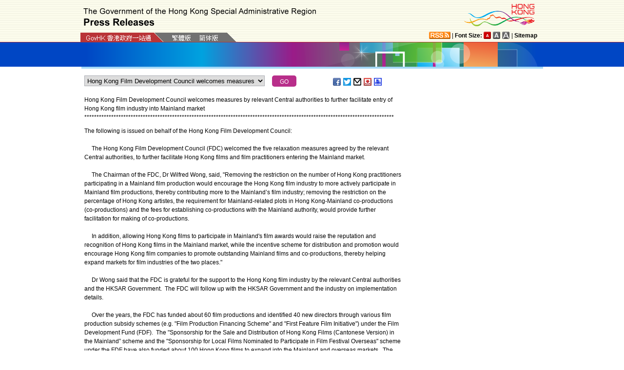

--- FILE ---
content_type: text/html
request_url: https://www.info.gov.hk/gia/general/201904/16/select_en.htm?0.2531876820459524
body_size: 1976
content:

								<select id="selectManual" class="left" style="width:75%;max-width:370px;height:22px;white-space: nowrap;">
									
									<option value="P2019041600926"><span>Hong Kong showcases innovations at International Exhibition of Inventions of Geneva (with photos)</span></option>
									
									<option value="P2019041600913">Land and Development Advisory Committee holds meeting</option>
									
									<option value="P2019041600889">Hong Kong Customs seizes suspected dangerous drugs (with photo)</option>
									
									<option value="P2019041600854"><span>Secretary for Justice visits international organisations in The Hague (with photos)</span></option>
									
									<option value="P2019041600797">DH urges public not to buy or consume virility product with undeclared controlled ingredients (with photo)</option>
									
									<option value="P2019041600808"><span>CHP investigates suspected poisoning case after consumption of wine containing taxus</span></option>
									
									<option value="P2019041600790"><span>CFS urges public not to consume a kind of French cheese suspected to be contaminated with Listeria monocytogenes</span></option>
									
									<option value="P2019041600774">Tenders awarded for three petrol filling station sites</option>
									
									<option value="P2019041600745"><span>Update on measles cases</span></option>
									
									<option value="P2019041600740">CE meets Secretary of CPC Hunan Provincial Committee (with photos)</option>
									
									<option value="P2019041600696">CE meets Chairman of People First Party (with photos)</option>
									
									<option value="P2019041600668"><span>EPD successfully intercepts import of hazardous electronic waste from </span><span>United States</span><span> by air (with photo)</span></option>
									
									<option value="P2019041600646"><span>Monetary Authority</span> announces countercyclical capital buffer for Hong Kong</option>
									
									<option value="P2019041600617"><span>Update on cluster of Rhinovirus cases in Siu Lam Hospital</span></option>
									
									<option value="P2019041600357">Volume and price statistics of external merchandise trade in February 2019</option>
									
									<option value="P2019041600272"><span>Senior Counsel appointed</span></option>
									
									<option value="P2019041600557">Hong Kong Customs confiscates crime proceeds of car dealer convicted of cross-boundary money laundering</option>
									
									<option value="P2019041600536"><span>Exchange Fund Bills tender results</span></option>
									
									<option value="P2019041600276">Effective Exchange Rate Index</option>
									
									<option value="P2019041600538"><span>Illegal disposal of corrugated asbestos sheets exposed by EPD&#39;s surveillance camera system</span></option>
									
									<option value="P2019041600543">Special traffic arrangements for race meeting in Happy Valley tomorrow</option>
									
									<option value="P2019041600534">Red flag hoisted at <span>Silverstrand Beach</span></option>
									
									<option value="P2019041600517"><span>Transcript of remarks by CE at media session before ExCo meeting (with video)</span></option>
									
									<option value="P2019041600432">Red flag hoisted at <span>Hap Mun Bay Beach</span></option>
									
									<option value="P2019041600406"><span>LegCo Secretariat releases Research Brief on &quot;The 2019-2020 </span><span>Budget&quot;</span></option>
									
									<option value="P2019041600332"><span>Case of suspected unauthorised access to eHRSS detected</span></option>
									
									<option value="P2019041600390">Meeting of LegCo Bills Committee</option>
									
									<option value="P2019041600352"><span>Applications invited for flag days in 2020-21</span></option>
									
									<option value="P2019041600346">Speech by FS at FinTech Forum of Internet Economy Summit 2019 (English only) (with photos/video)</option>
									
									<option value="P2019041600330">Hong Kong Customs combats unfair trade practices at ginseng and dried seafood shop</option>
									
									<option value="P2019041600309"><span>Hong Kong Film Development Council welcomes </span><span>measures by </span><span>relevant Central authorities</span><span> to further facilitate entry of Hong Kong film industry into Mainland market</span></option>
									
									<option value="P2019041600297">Illegal worker jailed</option>
									
									<option value="P2019041600262">HKSAR Government welcomes measures by relevant Central authorities to further facilitate entry of Hong Kong film industry into Mainland market</option>
									
									<option value="P2019041600288">Red flags hoisted at several beaches</option>
									
									<option value="P2019041600247"><span>Key statistics on service demand of A&amp;E Departments and occupancy rates in public hospitals</span></option>
									
									<option value="P2019041000858">HKETO, San Francisco promotes Hong Kong films at 2019 San Francisco International Film Festival (with photos)</option>
									
								</select>
								